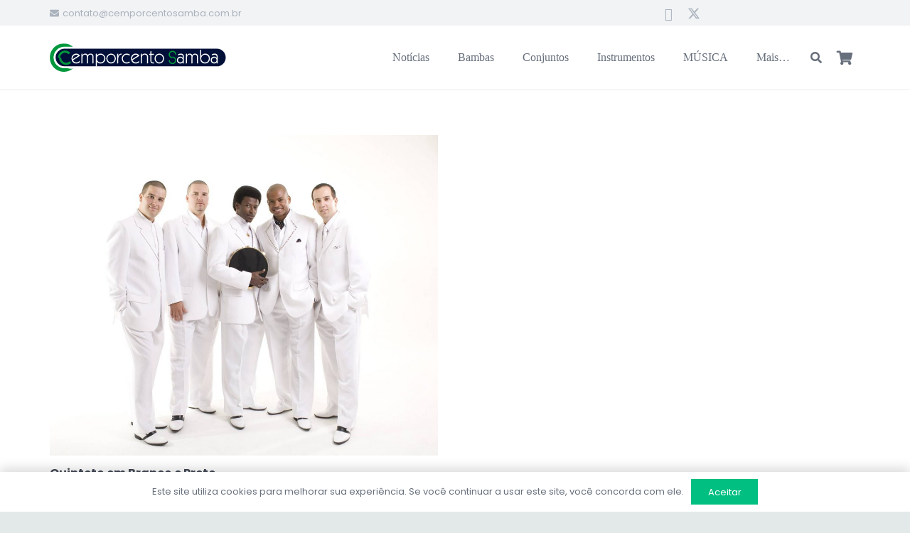

--- FILE ---
content_type: image/svg+xml
request_url: https://cemporcentosamba.com.br/wp-content/uploads/2024/04/logo-CemporcentoSamba.svg
body_size: 7836
content:
<?xml version="1.0" encoding="UTF-8"?>
<svg id="Layer_1" data-name="Layer 1" xmlns="http://www.w3.org/2000/svg" xmlns:xlink="http://www.w3.org/1999/xlink" version="1.1" viewBox="0 0 662 106">
  <defs>
    <style>
      .cls-1, .cls-2, .cls-3, .cls-4, .cls-5, .cls-6 {
        stroke-width: 0px;
      }

      .cls-1, .cls-3 {
        fill: #00973d;
      }

      .cls-1, .cls-4, .cls-5 {
        fill-rule: evenodd;
      }

      .cls-7 {
        clip-path: url(#clippath);
      }

      .cls-2 {
        fill: none;
      }

      .cls-4 {
        fill: #001039;
      }

      .cls-5, .cls-6 {
        fill: #fff;
      }
    </style>
    <clipPath id="clippath">
      <rect class="cls-2" x="-.02" y=".44" width="662.25" height="105.42"/>
    </clipPath>
  </defs>
  <g class="cls-7">
    <g id="Group_13" data-name="Group 13">
      <path id="Path_101" data-name="Path 101" class="cls-1" d="M52.19,105.86C23.4,105.86-.02,82.21-.02,53.15S23.4.44,52.19.44s52.21,23.65,52.21,52.71-23.42,52.71-52.21,52.71"/>
      <path id="Path_102" data-name="Path 102" class="cls-5" d="M51.93,89.99c-20.48,0-37.08-16.6-37.08-37.08S31.45,15.83,51.93,15.83s37.08,16.6,37.08,37.08c-.02,20.47-16.61,37.05-37.08,37.08"/>
      <path id="Path_103" data-name="Path 103" class="cls-6" d="M101.84,75.89c-15.02,11.03-35.85,9.45-49.03-3.72-.43-.43-.85-.87-1.26-1.32l-8.03,8.03c.41.44.84.88,1.27,1.32,17.61,17.59,45.6,19.22,65.13,3.78l-8.08-8.08Z"/>
      <path id="Path_104" data-name="Path 104" class="cls-4" d="M53.96,89.22c-20.23-.24-36.43-16.82-36.2-37.05.23-19.89,16.3-35.96,36.2-36.2h568.39c20.23.18,36.48,16.73,36.29,36.95-.18,19.97-16.32,36.11-36.29,36.29H53.96Z"/>
      <path id="Path_105" data-name="Path 105" class="cls-6" d="M622.35,19.6c18.6,0,32.7,15.37,32.7,32.99.09,18.14-14.55,32.91-32.69,33,0,0,0,0-.01,0H53.96c-18.22-.33-32.72-15.37-32.39-33.6.32-17.75,14.64-32.07,32.39-32.39h568.39ZM622.35,12.34H53.96c-21.95,0-39.8,18.06-39.8,40.25s17.85,40.25,39.8,40.25h568.39c22.23-.27,40.03-18.51,39.76-40.74-.27-21.85-17.91-39.49-39.76-39.76"/>
      <path id="Path_106" data-name="Path 106" class="cls-6" d="M86.1,62.86c1.38,3.23,5.84,8.23,12.24,8.23,5.02,0,9.35-2.67,13.06-5.83v4.92c-3.02,3.1-8.52,4.99-12.79,4.99-10.65,0-17.87-8.23-17.87-18.92s7.7-18.07,18.01-18.07c5.69.09,10.88,3.24,13.61,8.23l-26.26,16.45ZM106.1,45.36c-1.91-2.02-4.58-3.14-7.35-3.09-7.82.08-14.1,6.49-14.02,14.31,0,.89.1,1.77.27,2.64l21.1-13.85Z"/>
      <path id="Path_107" data-name="Path 107" class="cls-6" d="M117.86,74.89v-35.86l3.99-.84v6.05h.14c1.8-3.49,5.29-5.78,9.21-6.05,5.5,0,7.56,1.9,10.1,5.84,2.09-3.47,5.78-5.66,9.83-5.84,6.32,0,11.55,3.09,11.55,10.41v25.73l-3.99.56v-25.45c0-4.5-3.02-7.6-7.29-7.6-6.18,0-9.14,4.22-9.14,10.62v21.87l-3.99.56v-25.45c0-4.5-3.02-7.6-7.29-7.6-6.18,0-9.14,4.22-9.14,10.62v21.87l-3.99.56Z"/>
      <path id="Path_108" data-name="Path 108" class="cls-6" d="M175.06,86.42l-3.99.84v-48.23l3.99-.85v8.16h.14c2.68-4.99,7.88-8.12,13.54-8.16,10.03,0,18.01,8.65,18.01,18.63s-7.9,18.35-17.87,18.35c-5.34.1-10.41-2.32-13.68-6.54h-.14v17.79ZM189.08,71.09c8.18,0,13.68-7.24,13.68-14.28,0-8.22-5.5-14.55-13.82-14.55-7.7,0-13.88,6.68-13.88,14.34,0,9.14,6.46,14.49,14.02,14.49"/>
      <path id="Path_109" data-name="Path 109" class="cls-6" d="M245.8,56.67c0,9.49-7.49,18.5-17.67,18.5s-17.67-9-17.67-18.5,7.49-18.49,17.67-18.49,17.67,9,17.67,18.49M214.45,56.67c0,7.53,5.91,14.42,13.68,14.42s13.68-6.89,13.68-14.42-5.91-14.41-13.68-14.41-13.68,6.89-13.68,14.41"/>
      <path id="Path_110" data-name="Path 110" class="cls-6" d="M254.88,46.06h.14c2.47-6.05,6.39-7.88,12.79-7.88l-1.72,4.15c-.52-.06-1.05-.08-1.58-.07-4.33,0-9.62,5.48-9.62,14.34v17.72l-3.99.85v-36.14l3.99-.85v7.88Z"/>
      <path id="Path_111" data-name="Path 111" class="cls-6" d="M298.25,70.67c-2.68,2.67-7.83,4.5-12.37,4.5-9.97,0-17.8-7.73-17.8-18.85s8.87-18.14,18.56-18.14c4.27.17,8.39,1.62,11.82,4.15l-2.47,3.3c-2.66-2.27-6.06-3.47-9.56-3.37-8.25,0-14.36,6.12-14.36,14.55,0,7.6,5.77,14.27,13.47,14.27,3.73.03,7.35-1.24,10.24-3.59l2.47,3.17Z"/>
      <path id="Path_112" data-name="Path 112" class="cls-6" d="M307.68,62.86c1.38,3.23,5.84,8.23,12.23,8.23,5.02,0,9.35-2.67,13.06-5.83v4.92c-3.02,3.1-8.52,4.99-12.78,4.99-10.65,0-17.87-8.23-17.87-18.92s7.7-18.07,18.01-18.07c5.69.09,10.88,3.24,13.61,8.23l-26.26,16.45ZM327.68,45.36c-1.91-2.02-4.58-3.14-7.36-3.09-7.82.08-14.1,6.49-14.02,14.31,0,.88.1,1.77.27,2.63l21.1-13.85Z"/>
      <path id="Path_113" data-name="Path 113" class="cls-6" d="M338.82,74.89v-35.86l3.99-.84v5.84h.14c2.12-3.51,5.87-5.7,9.97-5.84,6.67,0,12.85,2.67,12.85,12.45v23.7l-3.98.56v-25.18c0-5.13-3.23-7.87-8.73-7.87-3.78,0-10.24,2.81-10.24,9.63v22.85l-3.99.56Z"/>
      <path id="Path_114" data-name="Path 114" class="cls-6" d="M374.43,30.38l3.99-2.25v10.9h9.35v4.08h-9.35v21.8c0,4.29,1.79,5.91,6.19,5.91,1.08.02,2.16-.02,3.23-.14v3.8c-1.18.25-2.37.39-3.58.42-6.32,0-9.83-3.73-9.83-10.06v-21.73h-4.61l.96-4.08h3.64v-8.65Z"/>
      <path id="Path_115" data-name="Path 115" class="cls-6" d="M425.37,56.67c0,9.49-7.49,18.5-17.66,18.5s-17.67-9-17.67-18.5,7.49-18.49,17.67-18.49,17.66,9,17.66,18.49M394.03,56.67c0,7.53,5.91,14.42,13.68,14.42s13.67-6.89,13.67-14.42-5.91-14.41-13.68-14.41-13.68,6.89-13.68,14.41"/>
      <path id="Path_116" data-name="Path 116" class="cls-6" d="M478.18,40.3c3.17-1.36,6.58-2.08,10.03-2.11,5.36,0,10.79,2.88,10.79,8.93v27.21l-3.99.85v-4.43h-.14c-1.37,2.6-4.4,4.43-8.45,4.43-7.08,0-13.13-4.64-13.13-12.3s5.02-13.36,12.65-13.36c3.44,0,6.74,1.97,9.07,4.08v-5.92c0-2.95-3.5-5.41-8.11-5.41-3.3,0-7.01,1.76-10.04,2.81l1.31-4.78ZM486.7,71.1c4.88,0,8.32-3.73,8.32-8.72s-3.5-8.79-8.46-8.79c-4.9-.22-9.05,3.57-9.28,8.47-.01.27-.01.54,0,.82,0,5.2,4.81,8.23,9.42,8.23"/>
      <path id="Path_117" data-name="Path 117" class="cls-6" d="M507.05,74.89v-35.86l3.98-.84v6.05h.14c1.8-3.49,5.29-5.78,9.21-6.05,5.5,0,7.56,1.9,10.11,5.84,2.09-3.47,5.78-5.66,9.83-5.84,6.33,0,11.55,3.09,11.55,10.41v25.73l-3.99.56v-25.45c0-4.5-3.02-7.6-7.29-7.6-6.19,0-9.14,4.22-9.14,10.62v21.87l-3.99.56v-25.45c0-4.5-3.02-7.6-7.29-7.6-6.19,0-9.14,4.22-9.14,10.62v21.87l-3.98.56Z"/>
      <path id="Path_118" data-name="Path 118" class="cls-6" d="M559.92,24.26l3.99-.85v22.29c4.12-4.71,8.87-7.53,14.91-7.53,9.49,0,17.32,6.96,17.32,18.07,0,10.26-7.77,18.91-17.94,18.91-11.55,0-18.28-7.67-18.28-19.27v-31.64ZM578.27,71.09c8.11,0,13.61-6.12,13.89-14.28,0-8.44-5.85-14.55-14.09-14.55s-14.16,6.12-14.16,14.76,6.6,14.06,14.36,14.06"/>
      <path id="Path_119" data-name="Path 119" class="cls-6" d="M604.19,40.3c3.17-1.37,6.58-2.08,10.04-2.11,5.36,0,10.79,2.88,10.79,8.93v27.21l-3.99.85v-4.43h-.13c-1.38,2.6-4.4,4.43-8.46,4.43-7.08,0-13.13-4.64-13.13-12.3s5.02-13.36,12.65-13.36c3.44,0,6.74,1.97,9.08,4.08v-5.92c0-2.95-3.5-5.41-8.11-5.41-3.3,0-7.02,1.76-10.04,2.81l1.3-4.78ZM612.71,71.1c4.88,0,8.32-3.73,8.32-8.72s-3.5-8.79-8.45-8.79c-4.9-.22-9.05,3.57-9.28,8.47-.01.27-.01.54,0,.81,0,5.2,4.81,8.23,9.41,8.23"/>
      <path id="Path_120" data-name="Path 120" class="cls-3" d="M447,41.51c0-5.39,4.37-9.76,9.76-9.76s9.76,4.37,9.76,9.76h4.24c0-7.73-6.28-14-14.01-13.99-7.73,0-14,6.28-13.99,14.01,0,7.72,6.26,13.99,13.99,13.99v-4.24c-5.38-.01-9.74-4.38-9.75-9.76"/>
      <path id="Path_121" data-name="Path 121" class="cls-3" d="M466.52,63.18c0,5.39-4.38,9.76-9.77,9.75-5.38,0-9.75-4.36-9.75-9.75h-4.24c0,7.73,6.28,14,14.01,13.99,7.73,0,14-6.28,13.99-14.01,0-7.72-6.26-13.99-13.99-13.99v4.24c5.38.01,9.74,4.38,9.75,9.76"/>
      <path id="Path_122" data-name="Path 122" class="cls-3" d="M47.78,66.66c-3.47-3.47-5.41-8.18-5.4-13.08h-8.05c0,14.66,11.88,26.54,26.54,26.53,7.03,0,13.77-2.79,18.75-7.76l-5.68-5.69c-7.23,7.21-18.92,7.2-26.15,0"/>
      <path id="Path_123" data-name="Path 123" class="cls-3" d="M43.76,40.5c7.23-7.21,18.92-7.21,26.15,0l5.69-5.69c-10.37-10.36-27.17-10.35-37.53.02-4.97,4.97-7.76,11.72-7.76,18.75h8.05c0-4.91,1.94-9.61,5.41-13.08"/>
    </g>
  </g>
</svg>